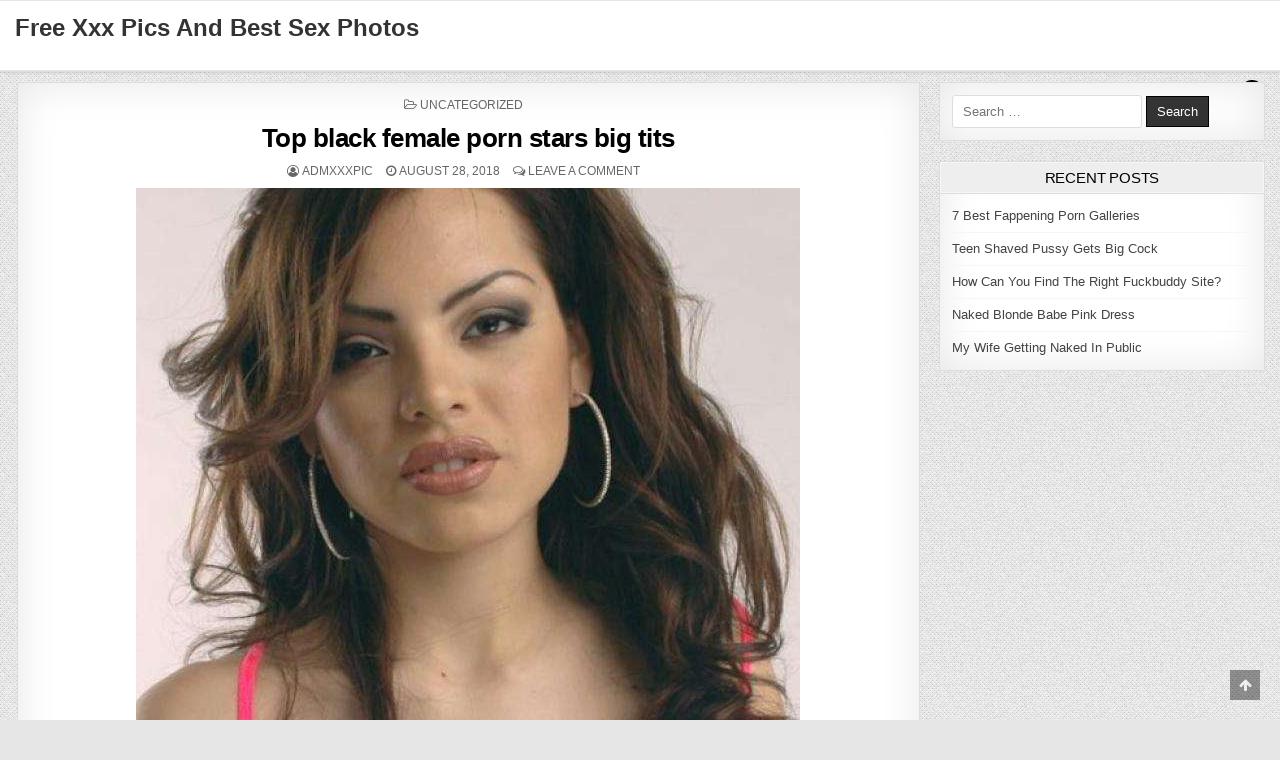

--- FILE ---
content_type: text/html; charset=UTF-8
request_url: https://xxxpic.xyz/top-black-female-porn-stars-big-tits/
body_size: 10486
content:
<!DOCTYPE html><html lang="en-US"><head><meta charset="UTF-8"><link rel="preconnect" href="https://fonts.gstatic.com/" crossorigin /><meta name="viewport" content="width=device-width, initial-scale=1, maximum-scale=1"><link rel="profile" href="https://gmpg.org/xfn/11"><link rel="pingback" href="https://xxxpic.xyz/xmlrpc.php"><meta name='robots' content='index, follow, max-image-preview:large, max-snippet:-1, max-video-preview:-1' /><title>Top black female porn stars big tits - Xxx Pics</title><meta name="description" content="Top black female porn stars big tits free xxx pics and best nude sex photos. Find huge database of porn pictures." /><link rel="canonical" href="https://xxxpic.xyz/top-black-female-porn-stars-big-tits/" /><meta property="og:locale" content="en_US" /><meta property="og:type" content="article" /><meta property="og:title" content="Top black female porn stars big tits - Xxx Pics" /><meta property="og:description" content="Top black female porn stars big tits free xxx pics and best nude sex photos. Find huge database of porn pictures." /><meta property="og:url" content="https://xxxpic.xyz/top-black-female-porn-stars-big-tits/" /><meta property="og:site_name" content="Free Xxx Pics And Best Sex Photos" /><meta property="article:published_time" content="2018-08-28T01:03:05+00:00" /><meta property="og:image" content="https://xxxpic.xyz/wp-content/uploads/2018/08/Top-black-female-porn-stars-big-tits.jpg" /><meta property="og:image:width" content="664" /><meta property="og:image:height" content="1000" /><meta property="og:image:type" content="image/jpeg" /><meta name="author" content="admxxxpic" /><meta name="twitter:card" content="summary_large_image" /><meta name="twitter:label1" content="Written by" /><meta name="twitter:data1" content="admxxxpic" /> <script type="application/ld+json" class="yoast-schema-graph">{"@context":"https://schema.org","@graph":[{"@type":"WebPage","@id":"https://xxxpic.xyz/top-black-female-porn-stars-big-tits/","url":"https://xxxpic.xyz/top-black-female-porn-stars-big-tits/","name":"Top black female porn stars big tits - Xxx Pics","isPartOf":{"@id":"https://xxxpic.xyz/#website"},"primaryImageOfPage":{"@id":"https://xxxpic.xyz/top-black-female-porn-stars-big-tits/#primaryimage"},"image":{"@id":"https://xxxpic.xyz/top-black-female-porn-stars-big-tits/#primaryimage"},"thumbnailUrl":"https://xxxpic.xyz/wp-content/uploads/2018/08/Top-black-female-porn-stars-big-tits.jpg","datePublished":"2018-08-28T01:03:05+00:00","author":{"@id":"https://xxxpic.xyz/#/schema/person/dd92dd2d952dbfaf3eba6c45f39451d6"},"description":"Top black female porn stars big tits free xxx pics and best nude sex photos. Find huge database of porn pictures.","breadcrumb":{"@id":"https://xxxpic.xyz/top-black-female-porn-stars-big-tits/#breadcrumb"},"inLanguage":"en-US","potentialAction":[{"@type":"ReadAction","target":["https://xxxpic.xyz/top-black-female-porn-stars-big-tits/"]}]},{"@type":"ImageObject","inLanguage":"en-US","@id":"https://xxxpic.xyz/top-black-female-porn-stars-big-tits/#primaryimage","url":"https://xxxpic.xyz/wp-content/uploads/2018/08/Top-black-female-porn-stars-big-tits.jpg","contentUrl":"https://xxxpic.xyz/wp-content/uploads/2018/08/Top-black-female-porn-stars-big-tits.jpg","width":664,"height":1000},{"@type":"BreadcrumbList","@id":"https://xxxpic.xyz/top-black-female-porn-stars-big-tits/#breadcrumb","itemListElement":[{"@type":"ListItem","position":1,"name":"Home","item":"https://xxxpic.xyz/"},{"@type":"ListItem","position":2,"name":"Top black female porn stars big tits"}]},{"@type":"WebSite","@id":"https://xxxpic.xyz/#website","url":"https://xxxpic.xyz/","name":"Free Xxx Pics And Best Sex Photos","description":"","potentialAction":[{"@type":"SearchAction","target":{"@type":"EntryPoint","urlTemplate":"https://xxxpic.xyz/?s={search_term_string}"},"query-input":{"@type":"PropertyValueSpecification","valueRequired":true,"valueName":"search_term_string"}}],"inLanguage":"en-US"},{"@type":"Person","@id":"https://xxxpic.xyz/#/schema/person/dd92dd2d952dbfaf3eba6c45f39451d6","name":"admxxxpic","image":{"@type":"ImageObject","inLanguage":"en-US","@id":"https://xxxpic.xyz/#/schema/person/image/","url":"https://secure.gravatar.com/avatar/cd199b2445ee038186f5250063f38320994719e93822aa231ef1b551cca1af13?s=96&d=mm&r=g","contentUrl":"https://secure.gravatar.com/avatar/cd199b2445ee038186f5250063f38320994719e93822aa231ef1b551cca1af13?s=96&d=mm&r=g","caption":"admxxxpic"}}]}</script> <link rel='dns-prefetch' href='//fonts.googleapis.com' /><link rel="alternate" type="application/rss+xml" title="Free Xxx Pics And Best Sex Photos &raquo; Feed" href="https://xxxpic.xyz/feed/" /><link rel="alternate" type="application/rss+xml" title="Free Xxx Pics And Best Sex Photos &raquo; Comments Feed" href="https://xxxpic.xyz/comments/feed/" /><link rel="alternate" type="application/rss+xml" title="Free Xxx Pics And Best Sex Photos &raquo; Top black female porn stars big tits Comments Feed" href="https://xxxpic.xyz/top-black-female-porn-stars-big-tits/feed/" /><link rel="alternate" title="oEmbed (JSON)" type="application/json+oembed" href="https://xxxpic.xyz/wp-json/oembed/1.0/embed?url=https%3A%2F%2Fxxxpic.xyz%2Ftop-black-female-porn-stars-big-tits%2F" /><link rel="alternate" title="oEmbed (XML)" type="text/xml+oembed" href="https://xxxpic.xyz/wp-json/oembed/1.0/embed?url=https%3A%2F%2Fxxxpic.xyz%2Ftop-black-female-porn-stars-big-tits%2F&#038;format=xml" /> <script type="litespeed/javascript">WebFontConfig={google:{families:["Playfair Display:400,400i,700,700i","Domine:400,700","Oswald:400,700","Patua One&display=swap"]}};if(typeof WebFont==="object"&&typeof WebFont.load==="function"){WebFont.load(WebFontConfig)}</script><script data-optimized="1" type="litespeed/javascript" data-src="https://xxxpic.xyz/wp-content/plugins/litespeed-cache/assets/js/webfontloader.min.js"></script><link data-optimized="2" rel="stylesheet" href="https://xxxpic.xyz/wp-content/litespeed/css/03046776e21659afca4b50ca21eda0c4.css?ver=ed185" /> <script type="text/javascript" src="https://xxxpic.xyz/wp-includes/js/jquery/jquery.min.js" id="jquery-core-js"></script> <script data-optimized="1" type="litespeed/javascript" data-src="https://xxxpic.xyz/wp-content/litespeed/js/83feff4d834cea14ecfec08904b60414.js?ver=60414" id="jquery-migrate-js"></script> <link rel="https://api.w.org/" href="https://xxxpic.xyz/wp-json/" /><link rel="alternate" title="JSON" type="application/json" href="https://xxxpic.xyz/wp-json/wp/v2/posts/95777" /><link rel="EditURI" type="application/rsd+xml" title="RSD" href="https://xxxpic.xyz/xmlrpc.php?rsd" /><meta name="generator" content="WordPress 6.9" /><link rel='shortlink' href='https://xxxpic.xyz/?p=95777' /></head><body data-rsssl=1 class="wp-singular post-template-default single single-post postid-95777 single-format-standard custom-background wp-theme-cutewp cutewp-animated cutewp-fadein cutewp-no-bottom-widgets" id="cutewp-site-body" itemscope="itemscope" itemtype="http://schema.org/WebPage">
<a class="skip-link screen-reader-text" href="#cutewp-posts-wrapper">Skip to content</a><div class="cutewp-container cutewp-secondary-menu-container clearfix"><div class="cutewp-secondary-menu-container-inside clearfix"><nav class="cutewp-nav-secondary" id="cutewp-secondary-navigation" itemscope="itemscope" itemtype="http://schema.org/SiteNavigationElement" role="navigation" aria-label="Secondary Menu"><div class="cutewp-outer-wrapper">
<button class="cutewp-secondary-responsive-menu-icon" aria-controls="cutewp-menu-secondary-navigation" aria-expanded="false">Menu</button></div></nav></div></div><div class="cutewp-container" id="cutewp-header" itemscope="itemscope" itemtype="http://schema.org/WPHeader" role="banner"><div class="cutewp-head-content clearfix" id="cutewp-head-content"><div class="cutewp-outer-wrapper"><div class="cutewp-header-inside clearfix"><div id="cutewp-logo"><div class="site-branding"><h1 class="cutewp-site-title"><a href="https://xxxpic.xyz/" rel="home">Free Xxx Pics And Best Sex Photos</a></h1><p class="cutewp-site-description"></p></div></div><div class="cutewp-header-banner"></div></div></div></div></div><div class="cutewp-container cutewp-primary-menu-container clearfix"><div class="cutewp-primary-menu-container-inside clearfix"><nav class="cutewp-nav-primary" id="cutewp-primary-navigation" itemscope="itemscope" itemtype="http://schema.org/SiteNavigationElement" role="navigation" aria-label="Primary Menu"><div class="cutewp-outer-wrapper">
<button class="cutewp-primary-responsive-menu-icon" aria-controls="cutewp-menu-primary-navigation" aria-expanded="false">Menu</button><div class="cutewp-top-social-icons clearfix">
<a href="#" title="Search" class="cutewp-social-icon-search"><i class="fa fa-search" aria-hidden="true"></i></a></div></div></nav></div></div><div id="cutewp-search-overlay-wrap" class="cutewp-search-overlay">
<button class="cutewp-search-closebtn" aria-label="Close Search" title="Close Search">&#xD7;</button><div class="cutewp-search-overlay-content"><form role="search" method="get" class="cutewp-search-form" action="https://xxxpic.xyz/">
<label>
<span class="screen-reader-text">Search for:</span>
<input type="search" class="cutewp-search-field" placeholder="Search &hellip;" value="" name="s" />
</label>
<input type="submit" class="cutewp-search-submit" value="Search" /></form></div></div><div class="cutewp-outer-wrapper"></div><div class="cutewp-outer-wrapper"><div class="cutewp-container clearfix" id="cutewp-wrapper"><div class="cutewp-content-wrapper clearfix" id="cutewp-content-wrapper"><div class="cutewp-main-wrapper clearfix" id="cutewp-main-wrapper" itemscope="itemscope" itemtype="http://schema.org/Blog" role="main"><div class="theiaStickySidebar"><div class="cutewp-main-wrapper-inside clearfix"><div class="cutewp-posts-wrapper" id="cutewp-posts-wrapper"><article id="post-95777" class="cutewp-post-singular cutewp-box post-95777 post type-post status-publish format-standard has-post-thumbnail hentry category-uncategorized tag-black tag-female tag-stars wpcat-1-id"><header class="entry-header"><div class="cutewp-entry-meta-single cutewp-entry-meta-single-top"><span class="cutewp-entry-meta-single-cats"><i class="fa fa-folder-open-o" aria-hidden="true"></i>&nbsp;<span class="screen-reader-text">Posted in </span><a href="https://xxxpic.xyz/category/uncategorized/" rel="category tag">Uncategorized</a></span></div><h1 class="post-title entry-title"><a href="https://xxxpic.xyz/top-black-female-porn-stars-big-tits/" rel="bookmark">Top black female porn stars big tits</a></h1><div class="cutewp-entry-meta-single">
<span class="cutewp-entry-meta-single-author"><i class="fa fa-user-circle-o" aria-hidden="true"></i>&nbsp;<span class="author vcard" itemscope="itemscope" itemtype="http://schema.org/Person" itemprop="author"><a class="url fn n" href="https://xxxpic.xyz/author/admxxxpic/"><span class="screen-reader-text">Author: </span>admxxxpic</a></span></span>    <span class="cutewp-entry-meta-single-date"><i class="fa fa-clock-o" aria-hidden="true"></i>&nbsp;<span class="screen-reader-text">Published Date: </span>August 28, 2018</span>        <span class="cutewp-entry-meta-single-comments"><i class="fa fa-comments-o" aria-hidden="true"></i>&nbsp;<a href="https://xxxpic.xyz/top-black-female-porn-stars-big-tits/#respond">Leave a Comment<span class="screen-reader-text"> on Top black female porn stars big tits</span></a></span></div></header><div class="entry-content clearfix">
<a href="https://xxxpic.xyz/top-black-female-porn-stars-big-tits/" title="Permanent Link to Top black female porn stars big tits"><img data-lazyloaded="1" src="[data-uri]" width="664" height="1000" data-src="https://xxxpic.xyz/wp-content/uploads/2018/08/Top-black-female-porn-stars-big-tits.jpg" class="cutewp-post-thumbnail-single wp-post-image" alt="" decoding="async" fetchpriority="high" /><noscript><img width="664" height="1000" src="https://xxxpic.xyz/wp-content/uploads/2018/08/Top-black-female-porn-stars-big-tits.jpg" class="cutewp-post-thumbnail-single wp-post-image" alt="" decoding="async" fetchpriority="high" /></noscript></a><p><img data-lazyloaded="1" src="[data-uri]" decoding="async" data-src="https://xxxpic.xyz/wp-content/uploads/2018/08/Top-black-female-porn-stars-big-tits.jpg" alt="Top black female porn stars big tits"/><noscript><img decoding="async" src="https://xxxpic.xyz/wp-content/uploads/2018/08/Top-black-female-porn-stars-big-tits.jpg" alt="Top black female porn stars big tits"/></noscript></p><div class="crp_related  "><h3>Related Posts:</h3><ul><li><a href="https://xxxpic.xyz/top-black-female-adult-film-stars/"     class="crp_link post-29142"><figure><img data-lazyloaded="1" src="[data-uri]" loading="lazy"  width="225" height="184"  data-src="https://xxxpic.xyz/wp-content/uploads/2018/08/Top-Black-Female-Adult-Film-Stars-225x184.jpg" class="crp_thumb crp_featured" alt="Top Black Female Adult Film Stars" title="Top Black Female Adult Film Stars" /><noscript><img loading="lazy"  width="225" height="184"  src="https://xxxpic.xyz/wp-content/uploads/2018/08/Top-Black-Female-Adult-Film-Stars-225x184.jpg" class="crp_thumb crp_featured" alt="Top Black Female Adult Film Stars" title="Top Black Female Adult Film Stars" /></noscript></figure><span class="crp_title">Top Black Female Adult Film Stars</span></a></li><li><a href="https://xxxpic.xyz/top-paid-female-porn-stars/"     class="crp_link post-49921"><figure><img data-lazyloaded="1" src="[data-uri]" loading="lazy"  width="225" height="184"  data-src="https://xxxpic.xyz/wp-content/uploads/2018/08/Top-Paid-Female-Porn-Stars-225x184.jpg" class="crp_thumb crp_featured" alt="Top Paid Female Porn Stars" title="Top Paid Female Porn Stars" /><noscript><img loading="lazy"  width="225" height="184"  src="https://xxxpic.xyz/wp-content/uploads/2018/08/Top-Paid-Female-Porn-Stars-225x184.jpg" class="crp_thumb crp_featured" alt="Top Paid Female Porn Stars" title="Top Paid Female Porn Stars" /></noscript></figure><span class="crp_title">Top Paid Female Porn Stars</span></a></li><li><a href="https://xxxpic.xyz/top-porn-stars-brunette-big-tits/"     class="crp_link post-12847"><figure><img data-lazyloaded="1" src="[data-uri]" loading="lazy"  width="225" height="184"  data-src="https://xxxpic.xyz/wp-content/uploads/2018/08/Top-Porn-Stars-Brunette-Big-Tits-225x184.jpg" class="crp_thumb crp_featured" alt="Top Porn Stars Brunette Big Tits" title="Top Porn Stars Brunette Big Tits" /><noscript><img loading="lazy"  width="225" height="184"  src="https://xxxpic.xyz/wp-content/uploads/2018/08/Top-Porn-Stars-Brunette-Big-Tits-225x184.jpg" class="crp_thumb crp_featured" alt="Top Porn Stars Brunette Big Tits" title="Top Porn Stars Brunette Big Tits" /></noscript></figure><span class="crp_title">Top Porn Stars Brunette Big Tits</span></a></li><li><a href="https://xxxpic.xyz/tank-top-tits-big-tits-nude-butts-panties/"     class="crp_link post-63264"><figure><img data-lazyloaded="1" src="[data-uri]" loading="lazy"  width="225" height="184"  data-src="https://xxxpic.xyz/wp-content/uploads/2018/08/Tank-Top-Tits-Big-Tits-Nude-Butts-Panties--225x184.jpg" class="crp_thumb crp_featured" alt="Tank Top Tits Big Tits Nude Butts Panties" title="Tank Top Tits Big Tits Nude Butts Panties" /><noscript><img loading="lazy"  width="225" height="184"  src="https://xxxpic.xyz/wp-content/uploads/2018/08/Tank-Top-Tits-Big-Tits-Nude-Butts-Panties--225x184.jpg" class="crp_thumb crp_featured" alt="Tank Top Tits Big Tits Nude Butts Panties" title="Tank Top Tits Big Tits Nude Butts Panties" /></noscript></figure><span class="crp_title">Tank Top Tits Big Tits Nude Butts Panties</span></a></li><li><a href="https://xxxpic.xyz/top-gay-male-porn-stars/"     class="crp_link post-38171"><figure><img data-lazyloaded="1" src="[data-uri]" loading="lazy"  width="225" height="184"  data-src="https://xxxpic.xyz/wp-content/uploads/2018/08/Top-Gay-Male-Porn-Stars-225x184.jpg" class="crp_thumb crp_featured" alt="Top Gay Male Porn Stars" title="Top Gay Male Porn Stars" /><noscript><img loading="lazy"  width="225" height="184"  src="https://xxxpic.xyz/wp-content/uploads/2018/08/Top-Gay-Male-Porn-Stars-225x184.jpg" class="crp_thumb crp_featured" alt="Top Gay Male Porn Stars" title="Top Gay Male Porn Stars" /></noscript></figure><span class="crp_title">Top Gay Male Porn Stars</span></a></li><li><a href="https://xxxpic.xyz/top-internet-porn-stars/"     class="crp_link post-45610"><figure><img data-lazyloaded="1" src="[data-uri]" loading="lazy"  width="225" height="184"  data-src="https://xxxpic.xyz/wp-content/uploads/2018/08/Top-Internet-Porn-Stars-225x184.jpg" class="crp_thumb crp_featured" alt="Top Internet Porn Stars" title="Top Internet Porn Stars" /><noscript><img loading="lazy"  width="225" height="184"  src="https://xxxpic.xyz/wp-content/uploads/2018/08/Top-Internet-Porn-Stars-225x184.jpg" class="crp_thumb crp_featured" alt="Top Internet Porn Stars" title="Top Internet Porn Stars" /></noscript></figure><span class="crp_title">Top Internet Porn Stars</span></a></li><li><a href="https://xxxpic.xyz/top-10-redhead-porn-stars/"     class="crp_link post-51574"><figure><img data-lazyloaded="1" src="[data-uri]" loading="lazy"  width="225" height="184"  data-src="https://xxxpic.xyz/wp-content/uploads/2018/08/Top-10-Redhead-Porn-Stars-225x184.jpg" class="crp_thumb crp_featured" alt="Top 10 Redhead Porn Stars" title="Top 10 Redhead Porn Stars" /><noscript><img loading="lazy"  width="225" height="184"  src="https://xxxpic.xyz/wp-content/uploads/2018/08/Top-10-Redhead-Porn-Stars-225x184.jpg" class="crp_thumb crp_featured" alt="Top 10 Redhead Porn Stars" title="Top 10 Redhead Porn Stars" /></noscript></figure><span class="crp_title">Top 10 Redhead Porn Stars</span></a></li><li><a href="https://xxxpic.xyz/top-10-gay-porn-stars/"     class="crp_link post-60380"><figure><img data-lazyloaded="1" src="[data-uri]" loading="lazy"  width="225" height="184"  data-src="https://xxxpic.xyz/wp-content/uploads/2018/08/Top-10-Gay-Porn-Stars-225x184.jpg" class="crp_thumb crp_featured" alt="Top 10 Gay Porn Stars" title="Top 10 Gay Porn Stars" /><noscript><img loading="lazy"  width="225" height="184"  src="https://xxxpic.xyz/wp-content/uploads/2018/08/Top-10-Gay-Porn-Stars-225x184.jpg" class="crp_thumb crp_featured" alt="Top 10 Gay Porn Stars" title="Top 10 Gay Porn Stars" /></noscript></figure><span class="crp_title">Top 10 Gay Porn Stars</span></a></li><li><a href="https://xxxpic.xyz/list-of-thick-black-female-porn-stars/"     class="crp_link post-20191"><figure><img data-lazyloaded="1" src="[data-uri]" loading="lazy"  width="225" height="184"  data-src="https://xxxpic.xyz/wp-content/uploads/2018/08/List-Of-Thick-Black-Female-Porn-Stars-225x184.jpg" class="crp_thumb crp_featured" alt="List Of Thick Black Female Porn Stars" title="List Of Thick Black Female Porn Stars" /><noscript><img loading="lazy"  width="225" height="184"  src="https://xxxpic.xyz/wp-content/uploads/2018/08/List-Of-Thick-Black-Female-Porn-Stars-225x184.jpg" class="crp_thumb crp_featured" alt="List Of Thick Black Female Porn Stars" title="List Of Thick Black Female Porn Stars" /></noscript></figure><span class="crp_title">List Of Thick Black Female Porn Stars</span></a></li><li><a href="https://xxxpic.xyz/black-ebony-female-porn-stars-70s/"     class="crp_link post-37973"><figure><img data-lazyloaded="1" src="[data-uri]" loading="lazy"  width="225" height="184"  data-src="https://xxxpic.xyz/wp-content/uploads/2018/08/Black-Ebony-Female-Porn-Stars-70s-225x184.jpg" class="crp_thumb crp_featured" alt="Black Ebony Female Porn Stars 70s" title="Black Ebony Female Porn Stars 70s" /><noscript><img loading="lazy"  width="225" height="184"  src="https://xxxpic.xyz/wp-content/uploads/2018/08/Black-Ebony-Female-Porn-Stars-70s-225x184.jpg" class="crp_thumb crp_featured" alt="Black Ebony Female Porn Stars 70s" title="Black Ebony Female Porn Stars 70s" /></noscript></figure><span class="crp_title">Black Ebony Female Porn Stars 70s</span></a></li><li><a href="https://xxxpic.xyz/black-female-porn-stars-with-braces/"     class="crp_link post-70269"><figure><img data-lazyloaded="1" src="[data-uri]" loading="lazy"  width="225" height="184"  data-src="https://xxxpic.xyz/wp-content/uploads/2018/08/Black-Female-Porn-Stars-With-Braces-225x184.jpg" class="crp_thumb crp_featured" alt="Black Female Porn Stars With Braces" title="Black Female Porn Stars With Braces" /><noscript><img loading="lazy"  width="225" height="184"  src="https://xxxpic.xyz/wp-content/uploads/2018/08/Black-Female-Porn-Stars-With-Braces-225x184.jpg" class="crp_thumb crp_featured" alt="Black Female Porn Stars With Braces" title="Black Female Porn Stars With Braces" /></noscript></figure><span class="crp_title">Black Female Porn Stars With Braces</span></a></li><li><a href="https://xxxpic.xyz/hot-black-female-porn-stars/"     class="crp_link post-94539"><figure><img data-lazyloaded="1" src="[data-uri]" loading="lazy"  width="225" height="184"  data-src="https://xxxpic.xyz/wp-content/uploads/2018/08/Hot-black-female-porn-stars-225x184.jpg" class="crp_thumb crp_featured" alt="Hot black female porn stars" title="Hot black female porn stars" /><noscript><img loading="lazy"  width="225" height="184"  src="https://xxxpic.xyz/wp-content/uploads/2018/08/Hot-black-female-porn-stars-225x184.jpg" class="crp_thumb crp_featured" alt="Hot black female porn stars" title="Hot black female porn stars" /></noscript></figure><span class="crp_title">Hot black female porn stars</span></a></li></ul><div class="crp_clear"></div></div></div><footer class="entry-footer">
<span class="cutewp-tags-links"><i class="fa fa-tags" aria-hidden="true"></i> Tagged <a href="https://xxxpic.xyz/tag/black/" rel="tag">black</a>, <a href="https://xxxpic.xyz/tag/female/" rel="tag">female</a>, <a href="https://xxxpic.xyz/tag/stars/" rel="tag">stars</a></span></footer><div class="cutewp-author-bio"><div class="cutewp-author-bio-top"><div class="cutewp-author-bio-gravatar">
<img data-lazyloaded="1" src="[data-uri]" alt='' data-src='https://secure.gravatar.com/avatar/cd199b2445ee038186f5250063f38320994719e93822aa231ef1b551cca1af13?s=80&#038;d=mm&#038;r=g' class='avatar avatar-80 photo' height='80' width='80' /><noscript><img alt='' src='https://secure.gravatar.com/avatar/cd199b2445ee038186f5250063f38320994719e93822aa231ef1b551cca1af13?s=80&#038;d=mm&#038;r=g' class='avatar avatar-80 photo' height='80' width='80' /></noscript></div><div class="cutewp-author-bio-text"><h4>Author: <span>admxxxpic</span></h4></div></div></div></article><nav class="navigation post-navigation" aria-label="Posts"><h2 class="screen-reader-text">Post navigation</h2><div class="nav-links"><div class="nav-previous"><a href="https://xxxpic.xyz/nude-jessi-combs-porn/" rel="prev">&larr; Nude jessi combs porn</a></div><div class="nav-next"><a href="https://xxxpic.xyz/brazilian-porn-star-blonde-big-tits/" rel="next">Brazilian porn star blonde big tits &rarr;</a></div></div></nav><div id="comments" class="comments-area cutewp-box"><div id="respond" class="comment-respond"><h3 id="reply-title" class="comment-reply-title">Leave a Reply <small><a rel="nofollow" id="cancel-comment-reply-link" href="/top-black-female-porn-stars-big-tits/#respond" style="display:none;">Cancel reply</a></small></h3><form action="https://xxxpic.xyz/wp-comments-post.php" method="post" id="commentform" class="comment-form"><p class="comment-notes"><span id="email-notes">Your email address will not be published.</span> <span class="required-field-message">Required fields are marked <span class="required">*</span></span></p><p class="comment-form-comment"><label for="comment">Comment <span class="required">*</span></label><textarea id="comment" name="comment" cols="45" rows="8" maxlength="65525" required></textarea></p><p class="comment-form-author"><label for="author">Name <span class="required">*</span></label> <input id="author" name="author" type="text" value="" size="30" maxlength="245" autocomplete="name" required /></p><p class="comment-form-email"><label for="email">Email <span class="required">*</span></label> <input id="email" name="email" type="email" value="" size="30" maxlength="100" aria-describedby="email-notes" autocomplete="email" required /></p><p class="comment-form-url"><label for="url">Website</label> <input id="url" name="url" type="url" value="" size="30" maxlength="200" autocomplete="url" /></p><p class="comment-form-cookies-consent"><input id="wp-comment-cookies-consent" name="wp-comment-cookies-consent" type="checkbox" value="yes" /> <label for="wp-comment-cookies-consent">Save my name, email, and website in this browser for the next time I comment.</label></p><p class="form-submit"><input name="submit" type="submit" id="submit" class="submit" value="Post Comment" /> <input type='hidden' name='comment_post_ID' value='95777' id='comment_post_ID' />
<input type='hidden' name='comment_parent' id='comment_parent' value='0' /></p></form></div></div><div class="clear"></div></div></div></div></div><div class="cutewp-sidebar-one-wrapper cutewp-sidebar-widget-areas clearfix" id="cutewp-sidebar-one-wrapper" itemscope="itemscope" itemtype="http://schema.org/WPSideBar" role="complementary"><div class="theiaStickySidebar"><div class="cutewp-sidebar-one-wrapper-inside clearfix"><div id="search-2" class="cutewp-side-widget cutewp-box widget widget_search"><form role="search" method="get" class="cutewp-search-form" action="https://xxxpic.xyz/">
<label>
<span class="screen-reader-text">Search for:</span>
<input type="search" class="cutewp-search-field" placeholder="Search &hellip;" value="" name="s" />
</label>
<input type="submit" class="cutewp-search-submit" value="Search" /></form></div><div id="recent-posts-2" class="cutewp-side-widget cutewp-box widget widget_recent_entries"><h2 class="cutewp-widget-title"><span>Recent Posts</span></h2><ul><li>
<a href="https://xxxpic.xyz/7-best-fappening-porn-galleries/">7 Best Fappening Porn Galleries</a></li><li>
<a href="https://xxxpic.xyz/teen-shaved-pussy-gets-big-cock/">Teen Shaved Pussy Gets Big Cock</a></li><li>
<a href="https://xxxpic.xyz/how-can-you-find-the-right-fuckbuddy-site/">How Can You Find The Right Fuckbuddy Site?</a></li><li>
<a href="https://xxxpic.xyz/naked-blonde-babe-pink-dress/">Naked Blonde Babe Pink Dress</a></li><li>
<a href="https://xxxpic.xyz/my-wife-getting-naked-in-public/">My Wife Getting Naked In Public</a></li></ul></div></div></div></div></div></div></div><div class="cutewp-outer-wrapper"></div><div class="cutewp-bottom-social-bar"><div class="cutewp-outer-wrapper"><div class="cutewp-bottom-social-icons clearfix">
<a href="#" title="Search" class="cutewp-social-icon-search"><i class="fa fa-search" aria-hidden="true"></i></a></div></div></div><div class='clearfix' id='cutewp-footer'><div class='cutewp-foot-wrap cutewp-container'><div class="cutewp-outer-wrapper"><p class='cutewp-copyright'>Copyright &copy; 2026 Free Xxx Pics And Best Sex Photos</p><p class='cutewp-credit'><a href="https://themesdna.com/">Design by ThemesDNA.com</a></p></div></div></div><button class="cutewp-scroll-top" title="Scroll to Top"><span class="fa fa-arrow-up" aria-hidden="true"></span><span class="screen-reader-text">Scroll to Top</span></button> <script type="speculationrules">{"prefetch":[{"source":"document","where":{"and":[{"href_matches":"/*"},{"not":{"href_matches":["/wp-*.php","/wp-admin/*","/wp-content/uploads/*","/wp-content/*","/wp-content/plugins/*","/wp-content/themes/cutewp/*","/*\\?(.+)"]}},{"not":{"selector_matches":"a[rel~=\"nofollow\"]"}},{"not":{"selector_matches":".no-prefetch, .no-prefetch a"}}]},"eagerness":"conservative"}]}</script> <script data-optimized="1" type="litespeed/javascript" data-src="https://xxxpic.xyz/wp-content/litespeed/js/669e3d7f1e28685a9b349c8bb906220e.js?ver=6220e" id="fitvids-js"></script> <script data-optimized="1" type="litespeed/javascript" data-src="https://xxxpic.xyz/wp-content/litespeed/js/20eab701ab389851814d1c5a4ec73ec2.js?ver=73ec2" id="ResizeSensor-js"></script> <script data-optimized="1" type="litespeed/javascript" data-src="https://xxxpic.xyz/wp-content/litespeed/js/8065ea3d6a3e021c035cf485e9bbc112.js?ver=bc112" id="theia-sticky-sidebar-js"></script> <script data-optimized="1" type="litespeed/javascript" data-src="https://xxxpic.xyz/wp-content/litespeed/js/1087817a811c3b77ed705a34987c4be9.js?ver=c4be9" id="cutewp-navigation-js"></script> <script data-optimized="1" type="litespeed/javascript" data-src="https://xxxpic.xyz/wp-content/litespeed/js/1a7cb1707fee42b2bd32652a40fd9df8.js?ver=d9df8" id="cutewp-skip-link-focus-fix-js"></script> <script data-optimized="1" type="litespeed/javascript" data-src="https://xxxpic.xyz/wp-content/litespeed/js/f8ae0ffac4b9c1957af2d0f308c88ad6.js?ver=88ad6" id="imagesloaded-js"></script> <script data-optimized="1" type="litespeed/javascript" data-src="https://xxxpic.xyz/wp-content/litespeed/js/026fd2bf598ab937fb67aaecd9f6cd94.js?ver=6cd94" id="masonry-js"></script> <script data-optimized="1" id="cutewp-customjs-js-extra" type="litespeed/javascript">var cutewp_ajax_object={"ajaxurl":"https://xxxpic.xyz/wp-admin/admin-ajax.php","primary_menu_active":"1","secondary_menu_active":"1","sticky_menu":"1","sticky_menu_mobile":"","sticky_sidebar":"1","columnwidth":".cutewp-3-col-sizer","gutter":".cutewp-3-col-gutter"}</script> <script data-optimized="1" type="litespeed/javascript" data-src="https://xxxpic.xyz/wp-content/litespeed/js/1e746df6cbf551b365ac67d226bcdb20.js?ver=cdb20" id="cutewp-customjs-js"></script> <script data-optimized="1" type="litespeed/javascript" data-src="https://xxxpic.xyz/wp-content/litespeed/js/dcdc425b21c106ea3aba302a6a9246c9.js?ver=246c9" id="comment-reply-js" data-wp-strategy="async" fetchpriority="low"></script>  <script type="text/javascript" data-cfasync="false">/*/* */
(function(){var s=window,m="eb53d5d51326a248ba5a2b7637ae45ed",b=[["siteId",83*184-236+3009097],["minBid",0],["popundersPerIP","0"],["delayBetween",20],["default",false],["defaultPerDay",0],["topmostLayer","never"]],e=["d3d3LmNkbjRhZHMuY29tL21neUIvdWpzZ3JpZC5taW4uanM=","ZDNnNW92Zm5nanc5YncuY2xvdWRmcm9udC5uZXQvZXVNWC93R3NWL2Rqc2ZpbGUubWluLmNzcw==","d3d3LnpxaHJnenBsYWYuY29tL2piWmwveWpzZ3JpZC5taW4uanM=","d3d3LnJ6cWR0cGJnbWRmLmNvbS94L2lhemhsYi9panNmaWxlLm1pbi5jc3M="],k=-1,v,z,u=function(){clearTimeout(z);k++;if(e[k]&&!(1795169881000<(new Date).getTime()&&1<k)){v=s.document.createElement("script");v.type="text/javascript";v.async=!0;var w=s.document.getElementsByTagName("script")[0];v.src="https://"+atob(e[k]);v.crossOrigin="anonymous";v.onerror=u;v.onload=function(){clearTimeout(z);s[m.slice(0,16)+m.slice(0,16)]||u()};z=setTimeout(u,5E3);w.parentNode.insertBefore(v,w)}};if(!s[m]){try{Object.freeze(s[m]=b)}catch(e){}u()}})();
/*/* */</script>  <script type="litespeed/javascript" data-src="https://www.googletagmanager.com/gtag/js?id=UA-85485023-15"></script> <script type="litespeed/javascript">window.dataLayer=window.dataLayer||[];function gtag(){dataLayer.push(arguments)}
gtag('js',new Date());gtag('config','UA-85485023-15')</script> <script data-no-optimize="1">window.lazyLoadOptions=Object.assign({},{threshold:300},window.lazyLoadOptions||{});!function(t,e){"object"==typeof exports&&"undefined"!=typeof module?module.exports=e():"function"==typeof define&&define.amd?define(e):(t="undefined"!=typeof globalThis?globalThis:t||self).LazyLoad=e()}(this,function(){"use strict";function e(){return(e=Object.assign||function(t){for(var e=1;e<arguments.length;e++){var n,a=arguments[e];for(n in a)Object.prototype.hasOwnProperty.call(a,n)&&(t[n]=a[n])}return t}).apply(this,arguments)}function o(t){return e({},at,t)}function l(t,e){return t.getAttribute(gt+e)}function c(t){return l(t,vt)}function s(t,e){return function(t,e,n){e=gt+e;null!==n?t.setAttribute(e,n):t.removeAttribute(e)}(t,vt,e)}function i(t){return s(t,null),0}function r(t){return null===c(t)}function u(t){return c(t)===_t}function d(t,e,n,a){t&&(void 0===a?void 0===n?t(e):t(e,n):t(e,n,a))}function f(t,e){et?t.classList.add(e):t.className+=(t.className?" ":"")+e}function _(t,e){et?t.classList.remove(e):t.className=t.className.replace(new RegExp("(^|\\s+)"+e+"(\\s+|$)")," ").replace(/^\s+/,"").replace(/\s+$/,"")}function g(t){return t.llTempImage}function v(t,e){!e||(e=e._observer)&&e.unobserve(t)}function b(t,e){t&&(t.loadingCount+=e)}function p(t,e){t&&(t.toLoadCount=e)}function n(t){for(var e,n=[],a=0;e=t.children[a];a+=1)"SOURCE"===e.tagName&&n.push(e);return n}function h(t,e){(t=t.parentNode)&&"PICTURE"===t.tagName&&n(t).forEach(e)}function a(t,e){n(t).forEach(e)}function m(t){return!!t[lt]}function E(t){return t[lt]}function I(t){return delete t[lt]}function y(e,t){var n;m(e)||(n={},t.forEach(function(t){n[t]=e.getAttribute(t)}),e[lt]=n)}function L(a,t){var o;m(a)&&(o=E(a),t.forEach(function(t){var e,n;e=a,(t=o[n=t])?e.setAttribute(n,t):e.removeAttribute(n)}))}function k(t,e,n){f(t,e.class_loading),s(t,st),n&&(b(n,1),d(e.callback_loading,t,n))}function A(t,e,n){n&&t.setAttribute(e,n)}function O(t,e){A(t,rt,l(t,e.data_sizes)),A(t,it,l(t,e.data_srcset)),A(t,ot,l(t,e.data_src))}function w(t,e,n){var a=l(t,e.data_bg_multi),o=l(t,e.data_bg_multi_hidpi);(a=nt&&o?o:a)&&(t.style.backgroundImage=a,n=n,f(t=t,(e=e).class_applied),s(t,dt),n&&(e.unobserve_completed&&v(t,e),d(e.callback_applied,t,n)))}function x(t,e){!e||0<e.loadingCount||0<e.toLoadCount||d(t.callback_finish,e)}function M(t,e,n){t.addEventListener(e,n),t.llEvLisnrs[e]=n}function N(t){return!!t.llEvLisnrs}function z(t){if(N(t)){var e,n,a=t.llEvLisnrs;for(e in a){var o=a[e];n=e,o=o,t.removeEventListener(n,o)}delete t.llEvLisnrs}}function C(t,e,n){var a;delete t.llTempImage,b(n,-1),(a=n)&&--a.toLoadCount,_(t,e.class_loading),e.unobserve_completed&&v(t,n)}function R(i,r,c){var l=g(i)||i;N(l)||function(t,e,n){N(t)||(t.llEvLisnrs={});var a="VIDEO"===t.tagName?"loadeddata":"load";M(t,a,e),M(t,"error",n)}(l,function(t){var e,n,a,o;n=r,a=c,o=u(e=i),C(e,n,a),f(e,n.class_loaded),s(e,ut),d(n.callback_loaded,e,a),o||x(n,a),z(l)},function(t){var e,n,a,o;n=r,a=c,o=u(e=i),C(e,n,a),f(e,n.class_error),s(e,ft),d(n.callback_error,e,a),o||x(n,a),z(l)})}function T(t,e,n){var a,o,i,r,c;t.llTempImage=document.createElement("IMG"),R(t,e,n),m(c=t)||(c[lt]={backgroundImage:c.style.backgroundImage}),i=n,r=l(a=t,(o=e).data_bg),c=l(a,o.data_bg_hidpi),(r=nt&&c?c:r)&&(a.style.backgroundImage='url("'.concat(r,'")'),g(a).setAttribute(ot,r),k(a,o,i)),w(t,e,n)}function G(t,e,n){var a;R(t,e,n),a=e,e=n,(t=Et[(n=t).tagName])&&(t(n,a),k(n,a,e))}function D(t,e,n){var a;a=t,(-1<It.indexOf(a.tagName)?G:T)(t,e,n)}function S(t,e,n){var a;t.setAttribute("loading","lazy"),R(t,e,n),a=e,(e=Et[(n=t).tagName])&&e(n,a),s(t,_t)}function V(t){t.removeAttribute(ot),t.removeAttribute(it),t.removeAttribute(rt)}function j(t){h(t,function(t){L(t,mt)}),L(t,mt)}function F(t){var e;(e=yt[t.tagName])?e(t):m(e=t)&&(t=E(e),e.style.backgroundImage=t.backgroundImage)}function P(t,e){var n;F(t),n=e,r(e=t)||u(e)||(_(e,n.class_entered),_(e,n.class_exited),_(e,n.class_applied),_(e,n.class_loading),_(e,n.class_loaded),_(e,n.class_error)),i(t),I(t)}function U(t,e,n,a){var o;n.cancel_on_exit&&(c(t)!==st||"IMG"===t.tagName&&(z(t),h(o=t,function(t){V(t)}),V(o),j(t),_(t,n.class_loading),b(a,-1),i(t),d(n.callback_cancel,t,e,a)))}function $(t,e,n,a){var o,i,r=(i=t,0<=bt.indexOf(c(i)));s(t,"entered"),f(t,n.class_entered),_(t,n.class_exited),o=t,i=a,n.unobserve_entered&&v(o,i),d(n.callback_enter,t,e,a),r||D(t,n,a)}function q(t){return t.use_native&&"loading"in HTMLImageElement.prototype}function H(t,o,i){t.forEach(function(t){return(a=t).isIntersecting||0<a.intersectionRatio?$(t.target,t,o,i):(e=t.target,n=t,a=o,t=i,void(r(e)||(f(e,a.class_exited),U(e,n,a,t),d(a.callback_exit,e,n,t))));var e,n,a})}function B(e,n){var t;tt&&!q(e)&&(n._observer=new IntersectionObserver(function(t){H(t,e,n)},{root:(t=e).container===document?null:t.container,rootMargin:t.thresholds||t.threshold+"px"}))}function J(t){return Array.prototype.slice.call(t)}function K(t){return t.container.querySelectorAll(t.elements_selector)}function Q(t){return c(t)===ft}function W(t,e){return e=t||K(e),J(e).filter(r)}function X(e,t){var n;(n=K(e),J(n).filter(Q)).forEach(function(t){_(t,e.class_error),i(t)}),t.update()}function t(t,e){var n,a,t=o(t);this._settings=t,this.loadingCount=0,B(t,this),n=t,a=this,Y&&window.addEventListener("online",function(){X(n,a)}),this.update(e)}var Y="undefined"!=typeof window,Z=Y&&!("onscroll"in window)||"undefined"!=typeof navigator&&/(gle|ing|ro)bot|crawl|spider/i.test(navigator.userAgent),tt=Y&&"IntersectionObserver"in window,et=Y&&"classList"in document.createElement("p"),nt=Y&&1<window.devicePixelRatio,at={elements_selector:".lazy",container:Z||Y?document:null,threshold:300,thresholds:null,data_src:"src",data_srcset:"srcset",data_sizes:"sizes",data_bg:"bg",data_bg_hidpi:"bg-hidpi",data_bg_multi:"bg-multi",data_bg_multi_hidpi:"bg-multi-hidpi",data_poster:"poster",class_applied:"applied",class_loading:"litespeed-loading",class_loaded:"litespeed-loaded",class_error:"error",class_entered:"entered",class_exited:"exited",unobserve_completed:!0,unobserve_entered:!1,cancel_on_exit:!0,callback_enter:null,callback_exit:null,callback_applied:null,callback_loading:null,callback_loaded:null,callback_error:null,callback_finish:null,callback_cancel:null,use_native:!1},ot="src",it="srcset",rt="sizes",ct="poster",lt="llOriginalAttrs",st="loading",ut="loaded",dt="applied",ft="error",_t="native",gt="data-",vt="ll-status",bt=[st,ut,dt,ft],pt=[ot],ht=[ot,ct],mt=[ot,it,rt],Et={IMG:function(t,e){h(t,function(t){y(t,mt),O(t,e)}),y(t,mt),O(t,e)},IFRAME:function(t,e){y(t,pt),A(t,ot,l(t,e.data_src))},VIDEO:function(t,e){a(t,function(t){y(t,pt),A(t,ot,l(t,e.data_src))}),y(t,ht),A(t,ct,l(t,e.data_poster)),A(t,ot,l(t,e.data_src)),t.load()}},It=["IMG","IFRAME","VIDEO"],yt={IMG:j,IFRAME:function(t){L(t,pt)},VIDEO:function(t){a(t,function(t){L(t,pt)}),L(t,ht),t.load()}},Lt=["IMG","IFRAME","VIDEO"];return t.prototype={update:function(t){var e,n,a,o=this._settings,i=W(t,o);{if(p(this,i.length),!Z&&tt)return q(o)?(e=o,n=this,i.forEach(function(t){-1!==Lt.indexOf(t.tagName)&&S(t,e,n)}),void p(n,0)):(t=this._observer,o=i,t.disconnect(),a=t,void o.forEach(function(t){a.observe(t)}));this.loadAll(i)}},destroy:function(){this._observer&&this._observer.disconnect(),K(this._settings).forEach(function(t){I(t)}),delete this._observer,delete this._settings,delete this.loadingCount,delete this.toLoadCount},loadAll:function(t){var e=this,n=this._settings;W(t,n).forEach(function(t){v(t,e),D(t,n,e)})},restoreAll:function(){var e=this._settings;K(e).forEach(function(t){P(t,e)})}},t.load=function(t,e){e=o(e);D(t,e)},t.resetStatus=function(t){i(t)},t}),function(t,e){"use strict";function n(){e.body.classList.add("litespeed_lazyloaded")}function a(){console.log("[LiteSpeed] Start Lazy Load"),o=new LazyLoad(Object.assign({},t.lazyLoadOptions||{},{elements_selector:"[data-lazyloaded]",callback_finish:n})),i=function(){o.update()},t.MutationObserver&&new MutationObserver(i).observe(e.documentElement,{childList:!0,subtree:!0,attributes:!0})}var o,i;t.addEventListener?t.addEventListener("load",a,!1):t.attachEvent("onload",a)}(window,document);</script><script data-no-optimize="1">window.litespeed_ui_events=window.litespeed_ui_events||["mouseover","click","keydown","wheel","touchmove","touchstart"];var urlCreator=window.URL||window.webkitURL;function litespeed_load_delayed_js_force(){console.log("[LiteSpeed] Start Load JS Delayed"),litespeed_ui_events.forEach(e=>{window.removeEventListener(e,litespeed_load_delayed_js_force,{passive:!0})}),document.querySelectorAll("iframe[data-litespeed-src]").forEach(e=>{e.setAttribute("src",e.getAttribute("data-litespeed-src"))}),"loading"==document.readyState?window.addEventListener("DOMContentLoaded",litespeed_load_delayed_js):litespeed_load_delayed_js()}litespeed_ui_events.forEach(e=>{window.addEventListener(e,litespeed_load_delayed_js_force,{passive:!0})});async function litespeed_load_delayed_js(){let t=[];for(var d in document.querySelectorAll('script[type="litespeed/javascript"]').forEach(e=>{t.push(e)}),t)await new Promise(e=>litespeed_load_one(t[d],e));document.dispatchEvent(new Event("DOMContentLiteSpeedLoaded")),window.dispatchEvent(new Event("DOMContentLiteSpeedLoaded"))}function litespeed_load_one(t,e){console.log("[LiteSpeed] Load ",t);var d=document.createElement("script");d.addEventListener("load",e),d.addEventListener("error",e),t.getAttributeNames().forEach(e=>{"type"!=e&&d.setAttribute("data-src"==e?"src":e,t.getAttribute(e))});let a=!(d.type="text/javascript");!d.src&&t.textContent&&(d.src=litespeed_inline2src(t.textContent),a=!0),t.after(d),t.remove(),a&&e()}function litespeed_inline2src(t){try{var d=urlCreator.createObjectURL(new Blob([t.replace(/^(?:<!--)?(.*?)(?:-->)?$/gm,"$1")],{type:"text/javascript"}))}catch(e){d="data:text/javascript;base64,"+btoa(t.replace(/^(?:<!--)?(.*?)(?:-->)?$/gm,"$1"))}return d}</script><script defer src="https://static.cloudflareinsights.com/beacon.min.js/vcd15cbe7772f49c399c6a5babf22c1241717689176015" integrity="sha512-ZpsOmlRQV6y907TI0dKBHq9Md29nnaEIPlkf84rnaERnq6zvWvPUqr2ft8M1aS28oN72PdrCzSjY4U6VaAw1EQ==" data-cf-beacon='{"version":"2024.11.0","token":"0f01d1bae8604928b2083c97c06ab176","r":1,"server_timing":{"name":{"cfCacheStatus":true,"cfEdge":true,"cfExtPri":true,"cfL4":true,"cfOrigin":true,"cfSpeedBrain":true},"location_startswith":null}}' crossorigin="anonymous"></script>
</body></html>
<!-- Page optimized by LiteSpeed Cache @2026-01-24 10:55:33 -->

<!-- Page cached by LiteSpeed Cache 7.6.2 on 2026-01-24 10:55:33 -->